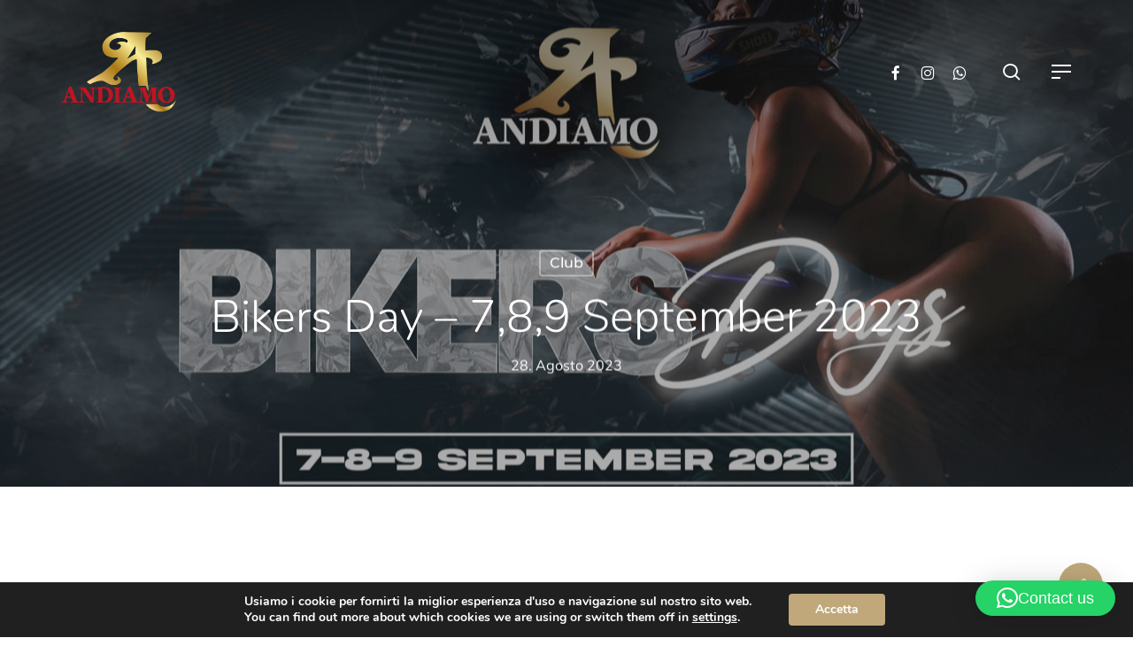

--- FILE ---
content_type: text/css
request_url: https://andiamo.at/wp-content/plugins/girls/addons/calendar/mini-event-calendar.min.css?ver=6.9
body_size: 696
content:
.mini-cal{-webkit-user-select:none;-moz-user-select:none;-ms-user-select:none;user-select:none;font-family:Verdana,sans-serif;padding-bottom:1.2em;background:#22252e;color:#fff}#calTitle{display:flex;justify-content:space-between;-ms-align-items:center;align-items:center;font-size:1.12em;text-align:center;padding:.4em 1em;padding-top:.8em}#calTitle button{outline:0;display:block;border:.1em solid #ddd;border:none;padding:0;width:40px;height:40px;line-height:60px;border-radius:50%;background-color:rgba(0,0,0,.1)}#calTitle button svg{width:30px;height:30px}#calTitle button:hover{background:rgba(255,255,255,.1)}#calTbody,#calThead{display:flex;flex-wrap:wrap;padding:.1em}#calThead{color:#fff;margin-top:.4em;align-items:center;text-align:center;font-size:.88em}#calTbody .a-date,#calThead>div{box-sizing:border-box;flex:1;min-width:calc(100% / 7);max-width:calc(100% / 7);width:calc(100% / 7);text-align:center;padding:0}#calThead>div{font-size:1.1em;padding:.2em .2em}#calTbody{color:#ddd}#calTbody .a-date>span{display:block;font-size:1em}#calTbody .a-date{cursor:default;padding:0;position:relative;background-color:transparent;color:inherit;padding:1em;border:.1em solid transparent;outline:0;font-size:.9em}#calTbody .a-date.blurred{opacity:.5;pointer-events:none}#calTbody .a-date.event:before{content:'';position:absolute;top:.2em;right:0;left:0;margin:auto;background-color:#fffc23;width:.3em;height:.3em;border-radius:50%}#calTbody .a-date.current{border-color:#fffc23;outline:0;outline:0}#calTbody .a-date.focused,#calTbody .a-date:active{background:#3f4042}#calTbody .a-date.current.event.focused{background-color:#fffc23;color:#000}#calTFooter{display:flex;justify-content:space-between;-ms-align-items:center;align-items:center;font-size:1.1em;padding:0 1em;margin-top:.5em}#calTFooter #calLink{font-size:.8em;display:inline-block;padding:.6em .8em;flex-shrink:0;text-decoration:none;color:#fffc23}#calTFooter #calLink:hover{background-color:#555}#calTFooter #eventTitle{margin:0;margin-right:.1em;font-weight:400;font-size:.95em;white-space:nowrap;overflow:hidden;-ms-text-overflow:ellipsis;text-overflow:ellipsis}

--- FILE ---
content_type: application/javascript
request_url: https://andiamo.at/wp-content/plugins/girls/js/main.js?ver=6.9
body_size: 338
content:
jQuery(document).ready(function() {

    var date = new Date();
    var date_plus_month = date.setMonth(date.getMonth() + 1);

    jQuery('[data-toggle="datepicker"]').datepicker({
        weekStart: 1,
        format: "dd.mm.yyyy",
        startDate: new Date(),
        endDate: date_plus_month,
    });

//     $('.equal-heights').each(function(){  
//         var highestBox = 0;
//         $(this).children('[class*="col-"]').each(function(index, el){
//             if( $(el).height() > highestBox ) highestBox = $(el).height();
//         });  
//         $(this).children('[class*="col-"]').css('height',highestBox);
//     });

//     $(window).on('resize', function(){
//         $('.equal-heights').each(function(){  
//             var highestBox = 0;
//             $(this).children('[class*="col-"]').each(function(index, el){
//                 if( $(el).height() > highestBox ) highestBox = $(el).height();
//             });  
//             $(this).children('[class*="col-"]').css('height',highestBox);
//         });
//     });



});

--- FILE ---
content_type: application/javascript
request_url: https://andiamo.at/wp-content/plugins/girls/js/jquery.ajax.js?ver=6.9
body_size: 578
content:
if (jQuery('#calendar').length) {

    var girl_id = jQuery("#girl_id").text();
    console.log(girl_id);
    jQuery.ajax({
        type: "POST",
        url: ajax_object.ajaxurl,
        data: {
            action: 'girls_calendar',
            girl_id: girl_id
        },
        success: function(response) {


            var calendar_data = [];

            jQuery.each(JSON.parse(response), function(i, item) {
                console.log(item.cal_type);

                if (item.cal_type != "4" && item.cal_type != "5") {
                    calendar_data.push({
                        date: item.start
                    });
                }
            });

            jQuery("#calendar").MEC({
                from_monday: true,
                events: calendar_data
            });


        },
        error: function(jqXHR, textStatus, errorThrown) {
            console.log(jqXHR);
            console.log(textStatus);
            console.log(errorThrown);
        }
    });

}


jQuery(document).on('change', '#date', function() {
    var date = jQuery(this).val();
    jQuery.ajax({
        type: "POST",
        url: ajax_object.ajaxurl,
        data: { action: 'search_girls', date: date },
        beforeSend: function() {
            jQuery('#search-box-grid').removeClass('col-md-12 col-xs-12 rm-pr').addClass('col-md-11 col-xs-10');
            jQuery("#girls-overlay").fadeIn(300);　
        },
        success: function(response) {
            // setTimeout(function() {
                jQuery("#girls-overlay").fadeOut(300);
                jQuery('#girls-list').html(response);
            // }, 500);
            jQuery('#search-box-grid').removeClass('col-md-11 col-xs-10').addClass('col-md-12 col-xs-12 rm-pr');

        },
        error: function(jqXHR, textStatus, errorThrown) {
            console.log(jqXHR);
            console.log(textStatus);
            console.log(errorThrown);
        }
    });

});

jQuery(document).on('click', '#search-reset', function() {

    jQuery.ajax({
        type: "POST",
        url: ajax_object.ajaxurl,
        data: { action: 'search_girls', date: 'all' },
        beforeSend: function() {
            jQuery('#search-box-grid').removeClass('col-md-12 col-xs-12 rm-pr').addClass('col-md-11 col-xs-10');
            jQuery("#girls-overlay").fadeIn(300);　
        },
        success: function(response) {
            // setTimeout(function() {
                jQuery("#girls-overlay").fadeOut(300);
                jQuery('#girls-list').html(response);
            // }, 500);
            jQuery('#search-box-grid').removeClass('col-md-11 col-xs-10').addClass('col-md-12 col-xs-12 rm-pr');

        },

        error: function(jqXHR, textStatus, errorThrown) {
            console.log(jqXHR);
            console.log(textStatus);
            console.log(errorThrown);
        }
    });

});